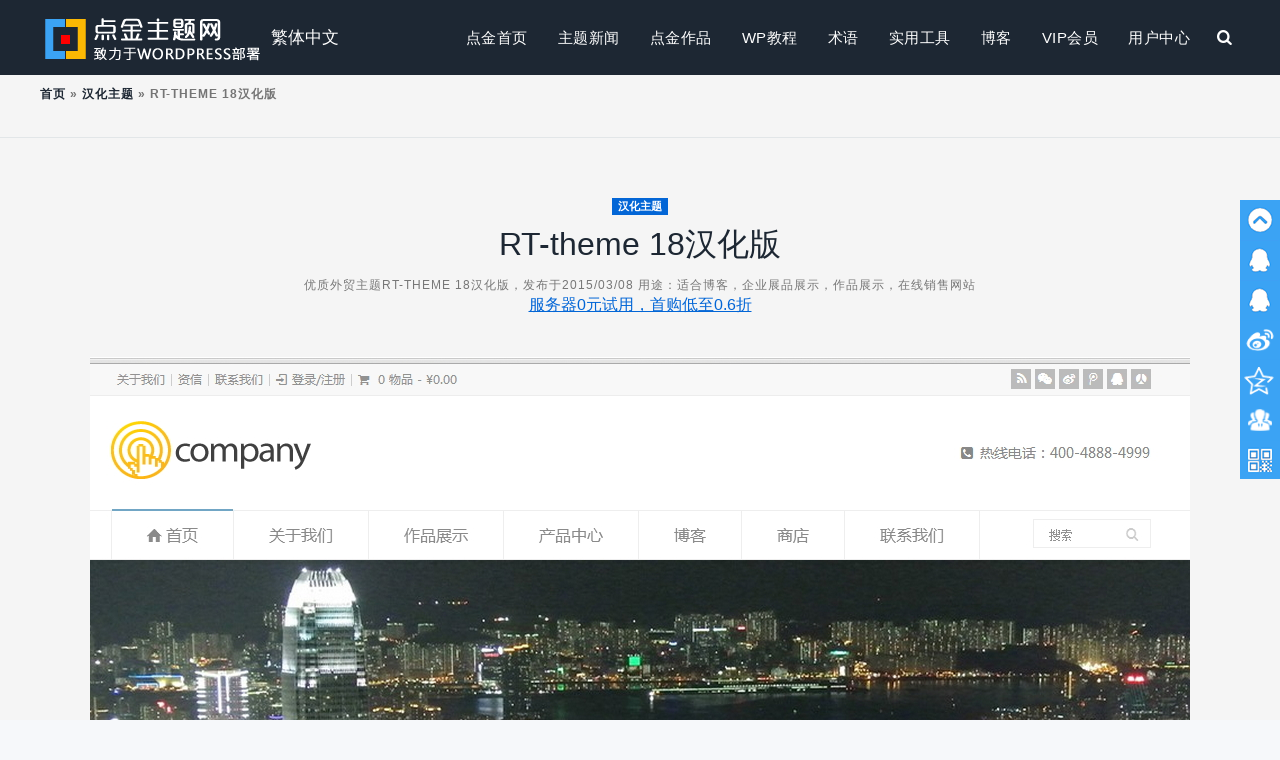

--- FILE ---
content_type: text/html; charset=UTF-8
request_url: https://www.dianjin123.com/portfolio/rt-theme-18
body_size: 17082
content:
<!doctype html>
<html lang="zh-Hans">
<head><meta charset="UTF-8"><script>if(navigator.userAgent.match(/MSIE|Internet Explorer/i)||navigator.userAgent.match(/Trident\/7\..*?rv:11/i)){var href=document.location.href;if(!href.match(/[?&]nowprocket/)){if(href.indexOf("?")==-1){if(href.indexOf("#")==-1){document.location.href=href+"?nowprocket=1"}else{document.location.href=href.replace("#","?nowprocket=1#")}}else{if(href.indexOf("#")==-1){document.location.href=href+"&nowprocket=1"}else{document.location.href=href.replace("#","&nowprocket=1#")}}}}</script><script>class RocketLazyLoadScripts{constructor(){this.v="1.2.3",this.triggerEvents=["keydown","mousedown","mousemove","touchmove","touchstart","touchend","wheel"],this.userEventHandler=this._triggerListener.bind(this),this.touchStartHandler=this._onTouchStart.bind(this),this.touchMoveHandler=this._onTouchMove.bind(this),this.touchEndHandler=this._onTouchEnd.bind(this),this.clickHandler=this._onClick.bind(this),this.interceptedClicks=[],window.addEventListener("pageshow",t=>{this.persisted=t.persisted}),window.addEventListener("DOMContentLoaded",()=>{this._preconnect3rdParties()}),this.delayedScripts={normal:[],async:[],defer:[]},this.trash=[],this.allJQueries=[]}_addUserInteractionListener(t){if(document.hidden){t._triggerListener();return}this.triggerEvents.forEach(e=>window.addEventListener(e,t.userEventHandler,{passive:!0})),window.addEventListener("touchstart",t.touchStartHandler,{passive:!0}),window.addEventListener("mousedown",t.touchStartHandler),document.addEventListener("visibilitychange",t.userEventHandler)}_removeUserInteractionListener(){this.triggerEvents.forEach(t=>window.removeEventListener(t,this.userEventHandler,{passive:!0})),document.removeEventListener("visibilitychange",this.userEventHandler)}_onTouchStart(t){"HTML"!==t.target.tagName&&(window.addEventListener("touchend",this.touchEndHandler),window.addEventListener("mouseup",this.touchEndHandler),window.addEventListener("touchmove",this.touchMoveHandler,{passive:!0}),window.addEventListener("mousemove",this.touchMoveHandler),t.target.addEventListener("click",this.clickHandler),this._renameDOMAttribute(t.target,"onclick","rocket-onclick"),this._pendingClickStarted())}_onTouchMove(t){window.removeEventListener("touchend",this.touchEndHandler),window.removeEventListener("mouseup",this.touchEndHandler),window.removeEventListener("touchmove",this.touchMoveHandler,{passive:!0}),window.removeEventListener("mousemove",this.touchMoveHandler),t.target.removeEventListener("click",this.clickHandler),this._renameDOMAttribute(t.target,"rocket-onclick","onclick"),this._pendingClickFinished()}_onTouchEnd(t){window.removeEventListener("touchend",this.touchEndHandler),window.removeEventListener("mouseup",this.touchEndHandler),window.removeEventListener("touchmove",this.touchMoveHandler,{passive:!0}),window.removeEventListener("mousemove",this.touchMoveHandler)}_onClick(t){t.target.removeEventListener("click",this.clickHandler),this._renameDOMAttribute(t.target,"rocket-onclick","onclick"),this.interceptedClicks.push(t),t.preventDefault(),t.stopPropagation(),t.stopImmediatePropagation(),this._pendingClickFinished()}_replayClicks(){window.removeEventListener("touchstart",this.touchStartHandler,{passive:!0}),window.removeEventListener("mousedown",this.touchStartHandler),this.interceptedClicks.forEach(t=>{t.target.dispatchEvent(new MouseEvent("click",{view:t.view,bubbles:!0,cancelable:!0}))})}_waitForPendingClicks(){return new Promise(t=>{this._isClickPending?this._pendingClickFinished=t:t()})}_pendingClickStarted(){this._isClickPending=!0}_pendingClickFinished(){this._isClickPending=!1}_renameDOMAttribute(t,e,r){t.hasAttribute&&t.hasAttribute(e)&&(event.target.setAttribute(r,event.target.getAttribute(e)),event.target.removeAttribute(e))}_triggerListener(){this._removeUserInteractionListener(this),"loading"===document.readyState?document.addEventListener("DOMContentLoaded",this._loadEverythingNow.bind(this)):this._loadEverythingNow()}_preconnect3rdParties(){let t=[];document.querySelectorAll("script[type=rocketlazyloadscript]").forEach(e=>{if(e.hasAttribute("src")){let r=new URL(e.src).origin;r!==location.origin&&t.push({src:r,crossOrigin:e.crossOrigin||"module"===e.getAttribute("data-rocket-type")})}}),t=[...new Map(t.map(t=>[JSON.stringify(t),t])).values()],this._batchInjectResourceHints(t,"preconnect")}async _loadEverythingNow(){this.lastBreath=Date.now(),this._delayEventListeners(this),this._delayJQueryReady(this),this._handleDocumentWrite(),this._registerAllDelayedScripts(),this._preloadAllScripts(),await this._loadScriptsFromList(this.delayedScripts.normal),await this._loadScriptsFromList(this.delayedScripts.defer),await this._loadScriptsFromList(this.delayedScripts.async);try{await this._triggerDOMContentLoaded(),await this._triggerWindowLoad()}catch(t){console.error(t)}window.dispatchEvent(new Event("rocket-allScriptsLoaded")),this._waitForPendingClicks().then(()=>{this._replayClicks()}),this._emptyTrash()}_registerAllDelayedScripts(){document.querySelectorAll("script[type=rocketlazyloadscript]").forEach(t=>{t.hasAttribute("data-rocket-src")?t.hasAttribute("async")&&!1!==t.async?this.delayedScripts.async.push(t):t.hasAttribute("defer")&&!1!==t.defer||"module"===t.getAttribute("data-rocket-type")?this.delayedScripts.defer.push(t):this.delayedScripts.normal.push(t):this.delayedScripts.normal.push(t)})}async _transformScript(t){return new Promise((await this._littleBreath(),navigator.userAgent.indexOf("Firefox/")>0||""===navigator.vendor)?e=>{let r=document.createElement("script");[...t.attributes].forEach(t=>{let e=t.nodeName;"type"!==e&&("data-rocket-type"===e&&(e="type"),"data-rocket-src"===e&&(e="src"),r.setAttribute(e,t.nodeValue))}),t.text&&(r.text=t.text),r.hasAttribute("src")?(r.addEventListener("load",e),r.addEventListener("error",e)):(r.text=t.text,e());try{t.parentNode.replaceChild(r,t)}catch(i){e()}}:async e=>{function r(){t.setAttribute("data-rocket-status","failed"),e()}try{let i=t.getAttribute("data-rocket-type"),n=t.getAttribute("data-rocket-src");t.text,i?(t.type=i,t.removeAttribute("data-rocket-type")):t.removeAttribute("type"),t.addEventListener("load",function r(){t.setAttribute("data-rocket-status","executed"),e()}),t.addEventListener("error",r),n?(t.removeAttribute("data-rocket-src"),t.src=n):t.src="data:text/javascript;base64,"+window.btoa(unescape(encodeURIComponent(t.text)))}catch(s){r()}})}async _loadScriptsFromList(t){let e=t.shift();return e&&e.isConnected?(await this._transformScript(e),this._loadScriptsFromList(t)):Promise.resolve()}_preloadAllScripts(){this._batchInjectResourceHints([...this.delayedScripts.normal,...this.delayedScripts.defer,...this.delayedScripts.async],"preload")}_batchInjectResourceHints(t,e){var r=document.createDocumentFragment();t.forEach(t=>{let i=t.getAttribute&&t.getAttribute("data-rocket-src")||t.src;if(i){let n=document.createElement("link");n.href=i,n.rel=e,"preconnect"!==e&&(n.as="script"),t.getAttribute&&"module"===t.getAttribute("data-rocket-type")&&(n.crossOrigin=!0),t.crossOrigin&&(n.crossOrigin=t.crossOrigin),t.integrity&&(n.integrity=t.integrity),r.appendChild(n),this.trash.push(n)}}),document.head.appendChild(r)}_delayEventListeners(t){let e={};function r(t,r){!function t(r){!e[r]&&(e[r]={originalFunctions:{add:r.addEventListener,remove:r.removeEventListener},eventsToRewrite:[]},r.addEventListener=function(){arguments[0]=i(arguments[0]),e[r].originalFunctions.add.apply(r,arguments)},r.removeEventListener=function(){arguments[0]=i(arguments[0]),e[r].originalFunctions.remove.apply(r,arguments)});function i(t){return e[r].eventsToRewrite.indexOf(t)>=0?"rocket-"+t:t}}(t),e[t].eventsToRewrite.push(r)}function i(t,e){let r=t[e];Object.defineProperty(t,e,{get:()=>r||function(){},set(i){t["rocket"+e]=r=i}})}r(document,"DOMContentLoaded"),r(window,"DOMContentLoaded"),r(window,"load"),r(window,"pageshow"),r(document,"readystatechange"),i(document,"onreadystatechange"),i(window,"onload"),i(window,"onpageshow")}_delayJQueryReady(t){let e;function r(r){if(r&&r.fn&&!t.allJQueries.includes(r)){r.fn.ready=r.fn.init.prototype.ready=function(e){return t.domReadyFired?e.bind(document)(r):document.addEventListener("rocket-DOMContentLoaded",()=>e.bind(document)(r)),r([])};let i=r.fn.on;r.fn.on=r.fn.init.prototype.on=function(){if(this[0]===window){function t(t){return t.split(" ").map(t=>"load"===t||0===t.indexOf("load.")?"rocket-jquery-load":t).join(" ")}"string"==typeof arguments[0]||arguments[0]instanceof String?arguments[0]=t(arguments[0]):"object"==typeof arguments[0]&&Object.keys(arguments[0]).forEach(e=>{let r=arguments[0][e];delete arguments[0][e],arguments[0][t(e)]=r})}return i.apply(this,arguments),this},t.allJQueries.push(r)}e=r}r(window.jQuery),Object.defineProperty(window,"jQuery",{get:()=>e,set(t){r(t)}})}async _triggerDOMContentLoaded(){this.domReadyFired=!0,await this._littleBreath(),document.dispatchEvent(new Event("rocket-DOMContentLoaded")),await this._littleBreath(),window.dispatchEvent(new Event("rocket-DOMContentLoaded")),await this._littleBreath(),document.dispatchEvent(new Event("rocket-readystatechange")),await this._littleBreath(),document.rocketonreadystatechange&&document.rocketonreadystatechange()}async _triggerWindowLoad(){await this._littleBreath(),window.dispatchEvent(new Event("rocket-load")),await this._littleBreath(),window.rocketonload&&window.rocketonload(),await this._littleBreath(),this.allJQueries.forEach(t=>t(window).trigger("rocket-jquery-load")),await this._littleBreath();let t=new Event("rocket-pageshow");t.persisted=this.persisted,window.dispatchEvent(t),await this._littleBreath(),window.rocketonpageshow&&window.rocketonpageshow({persisted:this.persisted})}_handleDocumentWrite(){let t=new Map;document.write=document.writeln=function(e){let r=document.currentScript;r||console.error("WPRocket unable to document.write this: "+e);let i=document.createRange(),n=r.parentElement,s=t.get(r);void 0===s&&(s=r.nextSibling,t.set(r,s));let a=document.createDocumentFragment();i.setStart(a,0),a.appendChild(i.createContextualFragment(e)),n.insertBefore(a,s)}}async _littleBreath(){Date.now()-this.lastBreath>45&&(await this._requestAnimFrame(),this.lastBreath=Date.now())}async _requestAnimFrame(){return document.hidden?new Promise(t=>setTimeout(t)):new Promise(t=>requestAnimationFrame(t))}_emptyTrash(){this.trash.forEach(t=>t.remove())}static run(){let t=new RocketLazyLoadScripts;t._addUserInteractionListener(t)}}RocketLazyLoadScripts.run();</script>
	
	<meta name="viewport" content="width=device-width, initial-scale=1">	
	<link rel="shortcut icon" href="https://www.dianjin123.com/wp-content/uploads/2018/08/favicon.png">
	<link rel="profile" href="https://gmpg.org/xfn/11">
	<meta name='robots' content='index, follow, max-image-preview:large, max-snippet:-1, max-video-preview:-1' />
	<style>img:is([sizes="auto" i], [sizes^="auto," i]) { contain-intrinsic-size: 3000px 1500px }</style>
	<meta name="dlm-version" content="5.0.21">
	<!-- This site is optimized with the Yoast SEO plugin v24.5 - https://yoast.com/wordpress/plugins/seo/ -->
	<title>RT-theme 18汉化版 - 点金主题网</title>
	<link rel="canonical" href="https://www.dianjin123.com/portfolio/rt-theme-18" />
	<meta property="og:locale" content="zh_CN" />
	<meta property="og:type" content="article" />
	<meta property="og:title" content="RT-theme 18汉化版 - 点金主题网" />
	<meta property="og:description" content="RT-theme 18主题是一款多功能的Wordpress主题，适合博客，企业展品展示，作品展示，在线销售网站 [&hellip;]" />
	<meta property="og:url" content="https://www.dianjin123.com/portfolio/rt-theme-18" />
	<meta property="og:site_name" content="点金主题网" />
	<meta property="article:modified_time" content="2020-02-02T03:40:28+00:00" />
	<meta property="og:image" content="https://www.dianjin123.com/wp-content/uploads/2015/03/rttheme18.jpg" />
	<meta property="og:image:width" content="1100" />
	<meta property="og:image:height" content="608" />
	<meta property="og:image:type" content="image/jpeg" />
	<meta name="twitter:card" content="summary_large_image" />
	<script type="application/ld+json" class="yoast-schema-graph">{"@context":"https://schema.org","@graph":[{"@type":"WebPage","@id":"https://www.dianjin123.com/portfolio/rt-theme-18","url":"https://www.dianjin123.com/portfolio/rt-theme-18","name":"RT-theme 18汉化版 - 点金主题网","isPartOf":{"@id":"https://www.dianjin123.com/#website"},"primaryImageOfPage":{"@id":"https://www.dianjin123.com/portfolio/rt-theme-18#primaryimage"},"image":{"@id":"https://www.dianjin123.com/portfolio/rt-theme-18#primaryimage"},"thumbnailUrl":"https://www.dianjin123.com/wp-content/uploads/2015/03/rttheme18.jpg","datePublished":"2015-03-08T01:43:54+00:00","dateModified":"2020-02-02T03:40:28+00:00","breadcrumb":{"@id":"https://www.dianjin123.com/portfolio/rt-theme-18#breadcrumb"},"inLanguage":"zh-Hans","potentialAction":[{"@type":"ReadAction","target":["https://www.dianjin123.com/portfolio/rt-theme-18"]}]},{"@type":"ImageObject","inLanguage":"zh-Hans","@id":"https://www.dianjin123.com/portfolio/rt-theme-18#primaryimage","url":"https://www.dianjin123.com/wp-content/uploads/2015/03/rttheme18.jpg","contentUrl":"https://www.dianjin123.com/wp-content/uploads/2015/03/rttheme18.jpg","width":1100,"height":608},{"@type":"BreadcrumbList","@id":"https://www.dianjin123.com/portfolio/rt-theme-18#breadcrumb","itemListElement":[{"@type":"ListItem","position":1,"name":"首页","item":"https://www.dianjin123.com/"},{"@type":"ListItem","position":2,"name":"汉化主题","item":"https://www.dianjin123.com/portfolio-type/hanhuazhuti"},{"@type":"ListItem","position":3,"name":"RT-theme 18汉化版"}]},{"@type":"WebSite","@id":"https://www.dianjin123.com/#website","url":"https://www.dianjin123.com/","name":"点金主题网","description":"点金主题网(www.dianjin123.com)是wordpress主题安装第一站，提供wordpress主题模板下载，wordpress主题制作服务，wordpress企业主题定制服务。","publisher":{"@id":"https://www.dianjin123.com/#organization"},"potentialAction":[{"@type":"SearchAction","target":{"@type":"EntryPoint","urlTemplate":"https://www.dianjin123.com/?s={search_term_string}"},"query-input":{"@type":"PropertyValueSpecification","valueRequired":true,"valueName":"search_term_string"}}],"inLanguage":"zh-Hans"},{"@type":"Organization","@id":"https://www.dianjin123.com/#organization","name":"点金主题网","url":"https://www.dianjin123.com/","logo":{"@type":"ImageObject","inLanguage":"zh-Hans","@id":"https://www.dianjin123.com/#/schema/logo/image/","url":"https://www.dianjin123.com/wp-content/uploads/2022/04/logo75x75.png","contentUrl":"https://www.dianjin123.com/wp-content/uploads/2022/04/logo75x75.png","width":75,"height":75,"caption":"点金主题网"},"image":{"@id":"https://www.dianjin123.com/#/schema/logo/image/"}}]}</script>
	<!-- / Yoast SEO plugin. -->


<link rel="alternate" type="application/rss+xml" title="点金主题网 &raquo; Feed" href="https://www.dianjin123.com/feed" />
<link rel="alternate" type="application/rss+xml" title="点金主题网 &raquo; 评论 Feed" href="https://www.dianjin123.com/comments/feed" />
<link rel="alternate" type="application/rss+xml" title="点金主题网 &raquo; RT-theme 18汉化版 评论 Feed" href="https://www.dianjin123.com/portfolio/rt-theme-18/feed" />
<style id='classic-theme-styles-inline-css' type='text/css'>
/*! This file is auto-generated */
.wp-block-button__link{color:#fff;background-color:#32373c;border-radius:9999px;box-shadow:none;text-decoration:none;padding:calc(.667em + 2px) calc(1.333em + 2px);font-size:1.125em}.wp-block-file__button{background:#32373c;color:#fff;text-decoration:none}
</style>
<style id='global-styles-inline-css' type='text/css'>
:root{--wp--preset--aspect-ratio--square: 1;--wp--preset--aspect-ratio--4-3: 4/3;--wp--preset--aspect-ratio--3-4: 3/4;--wp--preset--aspect-ratio--3-2: 3/2;--wp--preset--aspect-ratio--2-3: 2/3;--wp--preset--aspect-ratio--16-9: 16/9;--wp--preset--aspect-ratio--9-16: 9/16;--wp--preset--color--black: #000000;--wp--preset--color--cyan-bluish-gray: #abb8c3;--wp--preset--color--white: #ffffff;--wp--preset--color--pale-pink: #f78da7;--wp--preset--color--vivid-red: #cf2e2e;--wp--preset--color--luminous-vivid-orange: #ff6900;--wp--preset--color--luminous-vivid-amber: #fcb900;--wp--preset--color--light-green-cyan: #7bdcb5;--wp--preset--color--vivid-green-cyan: #00d084;--wp--preset--color--pale-cyan-blue: #8ed1fc;--wp--preset--color--vivid-cyan-blue: #0693e3;--wp--preset--color--vivid-purple: #9b51e0;--wp--preset--gradient--vivid-cyan-blue-to-vivid-purple: linear-gradient(135deg,rgba(6,147,227,1) 0%,rgb(155,81,224) 100%);--wp--preset--gradient--light-green-cyan-to-vivid-green-cyan: linear-gradient(135deg,rgb(122,220,180) 0%,rgb(0,208,130) 100%);--wp--preset--gradient--luminous-vivid-amber-to-luminous-vivid-orange: linear-gradient(135deg,rgba(252,185,0,1) 0%,rgba(255,105,0,1) 100%);--wp--preset--gradient--luminous-vivid-orange-to-vivid-red: linear-gradient(135deg,rgba(255,105,0,1) 0%,rgb(207,46,46) 100%);--wp--preset--gradient--very-light-gray-to-cyan-bluish-gray: linear-gradient(135deg,rgb(238,238,238) 0%,rgb(169,184,195) 100%);--wp--preset--gradient--cool-to-warm-spectrum: linear-gradient(135deg,rgb(74,234,220) 0%,rgb(151,120,209) 20%,rgb(207,42,186) 40%,rgb(238,44,130) 60%,rgb(251,105,98) 80%,rgb(254,248,76) 100%);--wp--preset--gradient--blush-light-purple: linear-gradient(135deg,rgb(255,206,236) 0%,rgb(152,150,240) 100%);--wp--preset--gradient--blush-bordeaux: linear-gradient(135deg,rgb(254,205,165) 0%,rgb(254,45,45) 50%,rgb(107,0,62) 100%);--wp--preset--gradient--luminous-dusk: linear-gradient(135deg,rgb(255,203,112) 0%,rgb(199,81,192) 50%,rgb(65,88,208) 100%);--wp--preset--gradient--pale-ocean: linear-gradient(135deg,rgb(255,245,203) 0%,rgb(182,227,212) 50%,rgb(51,167,181) 100%);--wp--preset--gradient--electric-grass: linear-gradient(135deg,rgb(202,248,128) 0%,rgb(113,206,126) 100%);--wp--preset--gradient--midnight: linear-gradient(135deg,rgb(2,3,129) 0%,rgb(40,116,252) 100%);--wp--preset--font-size--small: 13px;--wp--preset--font-size--medium: 20px;--wp--preset--font-size--large: 36px;--wp--preset--font-size--x-large: 42px;--wp--preset--spacing--20: 0.44rem;--wp--preset--spacing--30: 0.67rem;--wp--preset--spacing--40: 1rem;--wp--preset--spacing--50: 1.5rem;--wp--preset--spacing--60: 2.25rem;--wp--preset--spacing--70: 3.38rem;--wp--preset--spacing--80: 5.06rem;--wp--preset--shadow--natural: 6px 6px 9px rgba(0, 0, 0, 0.2);--wp--preset--shadow--deep: 12px 12px 50px rgba(0, 0, 0, 0.4);--wp--preset--shadow--sharp: 6px 6px 0px rgba(0, 0, 0, 0.2);--wp--preset--shadow--outlined: 6px 6px 0px -3px rgba(255, 255, 255, 1), 6px 6px rgba(0, 0, 0, 1);--wp--preset--shadow--crisp: 6px 6px 0px rgba(0, 0, 0, 1);}:where(.is-layout-flex){gap: 0.5em;}:where(.is-layout-grid){gap: 0.5em;}body .is-layout-flex{display: flex;}.is-layout-flex{flex-wrap: wrap;align-items: center;}.is-layout-flex > :is(*, div){margin: 0;}body .is-layout-grid{display: grid;}.is-layout-grid > :is(*, div){margin: 0;}:where(.wp-block-columns.is-layout-flex){gap: 2em;}:where(.wp-block-columns.is-layout-grid){gap: 2em;}:where(.wp-block-post-template.is-layout-flex){gap: 1.25em;}:where(.wp-block-post-template.is-layout-grid){gap: 1.25em;}.has-black-color{color: var(--wp--preset--color--black) !important;}.has-cyan-bluish-gray-color{color: var(--wp--preset--color--cyan-bluish-gray) !important;}.has-white-color{color: var(--wp--preset--color--white) !important;}.has-pale-pink-color{color: var(--wp--preset--color--pale-pink) !important;}.has-vivid-red-color{color: var(--wp--preset--color--vivid-red) !important;}.has-luminous-vivid-orange-color{color: var(--wp--preset--color--luminous-vivid-orange) !important;}.has-luminous-vivid-amber-color{color: var(--wp--preset--color--luminous-vivid-amber) !important;}.has-light-green-cyan-color{color: var(--wp--preset--color--light-green-cyan) !important;}.has-vivid-green-cyan-color{color: var(--wp--preset--color--vivid-green-cyan) !important;}.has-pale-cyan-blue-color{color: var(--wp--preset--color--pale-cyan-blue) !important;}.has-vivid-cyan-blue-color{color: var(--wp--preset--color--vivid-cyan-blue) !important;}.has-vivid-purple-color{color: var(--wp--preset--color--vivid-purple) !important;}.has-black-background-color{background-color: var(--wp--preset--color--black) !important;}.has-cyan-bluish-gray-background-color{background-color: var(--wp--preset--color--cyan-bluish-gray) !important;}.has-white-background-color{background-color: var(--wp--preset--color--white) !important;}.has-pale-pink-background-color{background-color: var(--wp--preset--color--pale-pink) !important;}.has-vivid-red-background-color{background-color: var(--wp--preset--color--vivid-red) !important;}.has-luminous-vivid-orange-background-color{background-color: var(--wp--preset--color--luminous-vivid-orange) !important;}.has-luminous-vivid-amber-background-color{background-color: var(--wp--preset--color--luminous-vivid-amber) !important;}.has-light-green-cyan-background-color{background-color: var(--wp--preset--color--light-green-cyan) !important;}.has-vivid-green-cyan-background-color{background-color: var(--wp--preset--color--vivid-green-cyan) !important;}.has-pale-cyan-blue-background-color{background-color: var(--wp--preset--color--pale-cyan-blue) !important;}.has-vivid-cyan-blue-background-color{background-color: var(--wp--preset--color--vivid-cyan-blue) !important;}.has-vivid-purple-background-color{background-color: var(--wp--preset--color--vivid-purple) !important;}.has-black-border-color{border-color: var(--wp--preset--color--black) !important;}.has-cyan-bluish-gray-border-color{border-color: var(--wp--preset--color--cyan-bluish-gray) !important;}.has-white-border-color{border-color: var(--wp--preset--color--white) !important;}.has-pale-pink-border-color{border-color: var(--wp--preset--color--pale-pink) !important;}.has-vivid-red-border-color{border-color: var(--wp--preset--color--vivid-red) !important;}.has-luminous-vivid-orange-border-color{border-color: var(--wp--preset--color--luminous-vivid-orange) !important;}.has-luminous-vivid-amber-border-color{border-color: var(--wp--preset--color--luminous-vivid-amber) !important;}.has-light-green-cyan-border-color{border-color: var(--wp--preset--color--light-green-cyan) !important;}.has-vivid-green-cyan-border-color{border-color: var(--wp--preset--color--vivid-green-cyan) !important;}.has-pale-cyan-blue-border-color{border-color: var(--wp--preset--color--pale-cyan-blue) !important;}.has-vivid-cyan-blue-border-color{border-color: var(--wp--preset--color--vivid-cyan-blue) !important;}.has-vivid-purple-border-color{border-color: var(--wp--preset--color--vivid-purple) !important;}.has-vivid-cyan-blue-to-vivid-purple-gradient-background{background: var(--wp--preset--gradient--vivid-cyan-blue-to-vivid-purple) !important;}.has-light-green-cyan-to-vivid-green-cyan-gradient-background{background: var(--wp--preset--gradient--light-green-cyan-to-vivid-green-cyan) !important;}.has-luminous-vivid-amber-to-luminous-vivid-orange-gradient-background{background: var(--wp--preset--gradient--luminous-vivid-amber-to-luminous-vivid-orange) !important;}.has-luminous-vivid-orange-to-vivid-red-gradient-background{background: var(--wp--preset--gradient--luminous-vivid-orange-to-vivid-red) !important;}.has-very-light-gray-to-cyan-bluish-gray-gradient-background{background: var(--wp--preset--gradient--very-light-gray-to-cyan-bluish-gray) !important;}.has-cool-to-warm-spectrum-gradient-background{background: var(--wp--preset--gradient--cool-to-warm-spectrum) !important;}.has-blush-light-purple-gradient-background{background: var(--wp--preset--gradient--blush-light-purple) !important;}.has-blush-bordeaux-gradient-background{background: var(--wp--preset--gradient--blush-bordeaux) !important;}.has-luminous-dusk-gradient-background{background: var(--wp--preset--gradient--luminous-dusk) !important;}.has-pale-ocean-gradient-background{background: var(--wp--preset--gradient--pale-ocean) !important;}.has-electric-grass-gradient-background{background: var(--wp--preset--gradient--electric-grass) !important;}.has-midnight-gradient-background{background: var(--wp--preset--gradient--midnight) !important;}.has-small-font-size{font-size: var(--wp--preset--font-size--small) !important;}.has-medium-font-size{font-size: var(--wp--preset--font-size--medium) !important;}.has-large-font-size{font-size: var(--wp--preset--font-size--large) !important;}.has-x-large-font-size{font-size: var(--wp--preset--font-size--x-large) !important;}
:where(.wp-block-post-template.is-layout-flex){gap: 1.25em;}:where(.wp-block-post-template.is-layout-grid){gap: 1.25em;}
:where(.wp-block-columns.is-layout-flex){gap: 2em;}:where(.wp-block-columns.is-layout-grid){gap: 2em;}
:root :where(.wp-block-pullquote){font-size: 1.5em;line-height: 1.6;}
</style>
<link rel='stylesheet' id='dianjinwp-style-css' href='https://www.dianjin123.com/wp-content/themes/dianjinwp/style.css?ver=6.7.4' type='text/css' media='all' />
<style id='akismet-widget-style-inline-css' type='text/css'>

			.a-stats {
				--akismet-color-mid-green: #357b49;
				--akismet-color-white: #fff;
				--akismet-color-light-grey: #f6f7f7;

				max-width: 350px;
				width: auto;
			}

			.a-stats * {
				all: unset;
				box-sizing: border-box;
			}

			.a-stats strong {
				font-weight: 600;
			}

			.a-stats a.a-stats__link,
			.a-stats a.a-stats__link:visited,
			.a-stats a.a-stats__link:active {
				background: var(--akismet-color-mid-green);
				border: none;
				box-shadow: none;
				border-radius: 8px;
				color: var(--akismet-color-white);
				cursor: pointer;
				display: block;
				font-family: -apple-system, BlinkMacSystemFont, 'Segoe UI', 'Roboto', 'Oxygen-Sans', 'Ubuntu', 'Cantarell', 'Helvetica Neue', sans-serif;
				font-weight: 500;
				padding: 12px;
				text-align: center;
				text-decoration: none;
				transition: all 0.2s ease;
			}

			/* Extra specificity to deal with TwentyTwentyOne focus style */
			.widget .a-stats a.a-stats__link:focus {
				background: var(--akismet-color-mid-green);
				color: var(--akismet-color-white);
				text-decoration: none;
			}

			.a-stats a.a-stats__link:hover {
				filter: brightness(110%);
				box-shadow: 0 4px 12px rgba(0, 0, 0, 0.06), 0 0 2px rgba(0, 0, 0, 0.16);
			}

			.a-stats .count {
				color: var(--akismet-color-white);
				display: block;
				font-size: 1.5em;
				line-height: 1.4;
				padding: 0 13px;
				white-space: nowrap;
			}
		
</style>
<link rel='stylesheet' id='erphpdown-css' href='https://www.dianjin123.com/wp-content/plugins/erphpdown/static/erphpdown.css?ver=13.31' type='text/css' media='screen' />
<link rel='stylesheet' id='hcb-style-css' href='https://www.dianjin123.com/wp-content/plugins/highlighting-code-block/build/css/hcb--dark.css?ver=2.0.1' type='text/css' media='all' />
<style id='hcb-style-inline-css' type='text/css'>
:root{--hcb--fz--base: 13px}:root{--hcb--fz--mobile: 13px}:root{--hcb--ff:sans-serif;}.hcb_wrap pre{-webkit-font-smoothing: antialiased;-moz-osx-font-smoothing: grayscale;}
</style>
<link rel='stylesheet' id='wbui-css-css' href='https://www.dianjin123.com/wp-content/plugins/donate-with-qrcode/assets/wbui/assets/wbui.css?ver=1.4.6' type='text/css' media='all' />
<link rel='stylesheet' id='wbs-dwqr-css-css' href='https://www.dianjin123.com/wp-content/plugins/donate-with-qrcode/assets/wbp_donate.css?ver=1.4.6' type='text/css' media='all' />
<script type="rocketlazyloadscript" data-rocket-type="text/javascript" data-rocket-src="https://www.dianjin123.com/wp-includes/js/jquery/jquery.min.js?ver=3.7.1" id="jquery-core-js"></script>
<script type="rocketlazyloadscript" data-rocket-type="text/javascript" data-rocket-src="https://www.dianjin123.com/wp-includes/js/jquery/jquery-migrate.min.js?ver=3.4.1" id="jquery-migrate-js"></script>
<link rel="https://api.w.org/" href="https://www.dianjin123.com/wp-json/" /><link rel="EditURI" type="application/rsd+xml" title="RSD" href="https://www.dianjin123.com/xmlrpc.php?rsd" />
<meta name="generator" content="WordPress 6.7.4" />
<link rel='shortlink' href='https://www.dianjin123.com/?p=7093' />
<link rel="alternate" title="oEmbed (JSON)" type="application/json+oembed" href="https://www.dianjin123.com/wp-json/oembed/1.0/embed?url=https%3A%2F%2Fwww.dianjin123.com%2Fportfolio%2Frt-theme-18" />
<link rel="alternate" title="oEmbed (XML)" type="text/xml+oembed" href="https://www.dianjin123.com/wp-json/oembed/1.0/embed?url=https%3A%2F%2Fwww.dianjin123.com%2Fportfolio%2Frt-theme-18&#038;format=xml" />
			<title>RT-theme 18汉化版 - 点金主题网</title>
			<style id="erphpdown-custom"></style>
	<script type="rocketlazyloadscript">window._ERPHPDOWN = {"uri":"https://www.dianjin123.com/wp-content/plugins/erphpdown", "payment": "6", "wppay": "scan", "author": "mobantu"}</script>
<link rel="pingback" href="https://www.dianjin123.com/xmlrpc.php"><style>#db-switcher{background-color:#363636;}</style>		<style type="text/css" id="wp-custom-css">
			.guideicon span{display:block}
.guideicon .icon-pencil:before,.guideicon .icon-search:before,.guideicon .icon-rocket:before,.guideicon .icon-gauge:before,.guideicon .icon-shield:before,.guideicon .icon-wordpress:before {   
    font-size: 36px;
	line-height: 55px;
	color:#46a5ff
}

.textwidget .author img {
    height: 100px;
    width: 100px;
    float: left;
    margin-right: 25px;
}

.textwidget .author .author-meta {
    overflow: hidden;
    padding-top: 0;
}

.textwidget .author .position {
    font-size: 13px;
    color: #575757;
}

.textwidget .author .position {
    font-size: 13px;
    color: #575757;
    
}
#blog-related {
    margin-top:25px;
}
.media{display:block;clear: both;
    margin-bottom: 15px;}
.wedgetrecentimage img {
    height:64px;
    width: 84px;
    float: left;
    margin-right: 25px;
}
.media .pull-left{float: left;}
.media-heading{display:block}
.media-heading a{
	color: #464646;
    display: block;
    
    font-size: 15px;
    line-height: 1.4; 
    text-decoration: none;
}
.li-number{background: #428bca;padding: 0 8px;margin-right:5px;
    border-radius: 5px;color:#fff}
.widget-area .li-number-1,.widget-area .li-number-2,.widget-area .li-number-3{background:#d9534f}
article .entry ol li {    
    padding-left: 22px;   
}#branding img {
    max-width: 100%;
}
ul.menu{margin-bottom: 0
;}
.dianjinlogo img {
    vertical-align: middle;
}		</style>
		</head>

<body class="portfolio-template-default single single-portfolio postid-7093 theme-dianjinwp">
<div id="page" class="site">
<a class="skip-link screen-reader-text" href="#maincontent">Skip to content</a>
<div id="site-wrap">
<header id="header" class="site-header">
<div class="container clr">
<div id="logo">
<a href="https://www.dianjin123.com/" rel="home"><span class="dianjinlogo"><img src="https://www.dianjin123.com/images/logo-2x.png" width="225.98" height="52" aria-hidden="true"></span><span class="screen-reader-text">点金主题</span></a>
	<a href='javascript:AutoHan_StranBody()' id='StranLink'>繁体中文</a>
</div>
<nav id="navigation" class="site-nav clr noselect" aria-label="Main menu">
<div class="desktop-nav">
<div class="menu-themenu-container"><ul id="primary-menu" class="menu"><li id="menu-item-1570" class="menu-item menu-item-type-custom menu-item-object-custom menu-item-home menu-item-1570"><a href="https://www.dianjin123.com/" title="glyphicon-home">点金首页</a></li>
<li id="menu-item-15681" class="menu-item menu-item-type-taxonomy menu-item-object-category menu-item-has-children menu-item-15681"><a href="https://www.dianjin123.com/category/themes-news" title="glyphicon-info-sign">主题新闻</a>
<ul class="sub-menu">
	<li id="menu-item-75405" class="menu-item menu-item-type-taxonomy menu-item-object-category menu-item-75405"><a href="https://www.dianjin123.com/category/themes-news/themes-upadte">主题更新</a></li>
	<li id="menu-item-1574" class="menu-item menu-item-type-taxonomy menu-item-object-category menu-item-1574"><a href="https://www.dianjin123.com/category/themes-news/gerenwangzhanyuanma">企业主题</a></li>
	<li id="menu-item-1575" class="menu-item menu-item-type-taxonomy menu-item-object-category menu-item-1575"><a href="https://www.dianjin123.com/category/themes-news/bkzt">博客主题</a></li>
	<li id="menu-item-1571" class="menu-item menu-item-type-taxonomy menu-item-object-category menu-item-1571"><a href="https://www.dianjin123.com/category/themes-news/qiyewangzhanyuanma">CMS主题</a></li>
	<li id="menu-item-1576" class="menu-item menu-item-type-taxonomy menu-item-object-category menu-item-1576"><a href="https://www.dianjin123.com/category/themes-news/tupianzhuti">图片主题</a></li>
	<li id="menu-item-1578" class="menu-item menu-item-type-taxonomy menu-item-object-category menu-item-1578"><a href="https://www.dianjin123.com/category/themes-news/wangzhanjianshejiaocheng">网店主题</a></li>
	<li id="menu-item-1577" class="menu-item menu-item-type-taxonomy menu-item-object-category menu-item-1577"><a href="https://www.dianjin123.com/category/themes-news/menhuwangzhanyuanma">淘客主题</a></li>
</ul>
</li>
<li id="menu-item-7700" class="menu-item menu-item-type-post_type menu-item-object-page menu-item-has-children menu-item-7700"><a href="https://www.dianjin123.com/djzuopin" title="glyphicon-star-empty">点金作品</a>
<ul class="sub-menu">
	<li id="menu-item-7701" class="menu-item menu-item-type-taxonomy menu-item-object-portfolio-type current-portfolio-ancestor current-menu-parent current-portfolio-parent menu-item-7701"><a href="https://www.dianjin123.com/portfolio-type/hanhuazhuti">汉化主题</a></li>
	<li id="menu-item-7702" class="menu-item menu-item-type-taxonomy menu-item-object-portfolio-type menu-item-7702"><a href="https://www.dianjin123.com/portfolio-type/dianjinzhuti">点金主题</a></li>
	<li id="menu-item-8172" class="menu-item menu-item-type-taxonomy menu-item-object-portfolio-type menu-item-8172"><a href="https://www.dianjin123.com/portfolio-type/zhongwenchajian">中文插件</a></li>
</ul>
</li>
<li id="menu-item-8759" class="menu-item menu-item-type-taxonomy menu-item-object-category menu-item-has-children menu-item-8759"><a href="https://www.dianjin123.com/category/wp-tutorial" title="glyphicon-send">WP教程</a>
<ul class="sub-menu">
	<li id="menu-item-76523" class="menu-item menu-item-type-post_type menu-item-object-docs menu-item-76523"><a href="https://www.dianjin123.com/docs/zhi-theme-tutorial">Zhi主题教程</a></li>
	<li id="menu-item-77052" class="menu-item menu-item-type-post_type menu-item-object-docs menu-item-77052"><a href="https://www.dianjin123.com/docs/zfocus%e4%b8%bb%e9%a2%98%e6%95%99%e7%a8%8b">Zfocus主题教程</a></li>
	<li id="menu-item-1573" class="menu-item menu-item-type-taxonomy menu-item-object-category menu-item-1573"><a href="https://www.dianjin123.com/category/wp-tutorial/wangzhanjianshesucai">主题教程</a></li>
	<li id="menu-item-1572" class="menu-item menu-item-type-taxonomy menu-item-object-category menu-item-1572"><a href="https://www.dianjin123.com/category/wp-tutorial/zhutichajian">主题插件</a></li>
	<li id="menu-item-8761" class="menu-item menu-item-type-taxonomy menu-item-object-category menu-item-8761"><a href="https://www.dianjin123.com/category/wp-tutorial/wordpressjiaocheng">Worpress教程</a></li>
	<li id="menu-item-8760" class="menu-item menu-item-type-taxonomy menu-item-object-category menu-item-8760"><a href="https://www.dianjin123.com/category/wp-tutorial/zhujituijian">主机推荐</a></li>
</ul>
</li>
<li id="menu-item-75410" class="menu-item menu-item-type-taxonomy menu-item-object-category menu-item-75410"><a href="https://www.dianjin123.com/category/glossary">术语</a></li>
<li id="menu-item-77685" class="menu-item menu-item-type-taxonomy menu-item-object-category menu-item-has-children menu-item-77685"><a href="https://www.dianjin123.com/category/utilities">实用工具</a>
<ul class="sub-menu">
	<li id="menu-item-77686" class="menu-item menu-item-type-taxonomy menu-item-object-category menu-item-77686"><a href="https://www.dianjin123.com/category/utilities/encryption-and-decryption">加密解密</a></li>
	<li id="menu-item-76442" class="menu-item menu-item-type-post_type menu-item-object-page menu-item-76442"><a href="https://www.dianjin123.com/pic">免费图片</a></li>
	<li id="menu-item-76183" class="menu-item menu-item-type-post_type menu-item-object-page menu-item-76183"><a href="https://www.dianjin123.com/navs">网址导航</a></li>
	<li id="menu-item-77622" class="menu-item menu-item-type-post_type menu-item-object-page menu-item-77622"><a href="https://www.dianjin123.com/custom-post-type-generate">自定义文章类型生成器</a></li>
	<li id="menu-item-77620" class="menu-item menu-item-type-post_type menu-item-object-page menu-item-77620"><a href="https://www.dianjin123.com/getjoke">听个笑话</a></li>
	<li id="menu-item-77621" class="menu-item menu-item-type-post_type menu-item-object-page menu-item-77621"><a href="https://www.dianjin123.com/what-theme-is-your-site">查看网站使用什么主题</a></li>
</ul>
</li>
<li id="menu-item-77708" class="menu-item menu-item-type-taxonomy menu-item-object-category menu-item-77708"><a href="https://www.dianjin123.com/category/blog">博客</a></li>
<li id="menu-item-75386" class="menu-item menu-item-type-post_type menu-item-object-page menu-item-75386"><a href="https://www.dianjin123.com/vipsevice">VIP会员</a></li>
<li id="menu-item-75391" class="menu-item menu-item-type-post_type menu-item-object-page menu-item-75391"><a href="https://www.dianjin123.com/account">用户中心</a></li>
</ul></div></div> <a href="https://www.dianjin123.com//search/"" id="site-search-button"><span class="icon icon-search" aria-hidden="true"></span><span class="screen-reader-text">搜索</span></a>
</nav>
<div class="mobile-toggle" role="button" tabindex="0" aria-label="Mobile menu toggle"><span class="bars" aria-hidden="true"><span></span></span><span class="screen-reader-text">Toggle Mobile Menu</span></div>
</div>
</header>
<div id="maincontent" class="clr"><div id="top-trail">
<div class="container">
 <div class="breadcrumbs">
<ol id="breadcrumbs" class="site-breadcrumbs clr"><span><span><a href="https://www.dianjin123.com/">首页</a></span> » <span><a href="https://www.dianjin123.com/portfolio-type/hanhuazhuti">汉化主题</a></span> » <span class="breadcrumb_last" aria-current="page">RT-theme 18汉化版</span></span></ol>						
						</div></div></div>
<main id="main" class="clr">
<article id="post-article">
<header class="container-med">
<div id="cat">
<a href="https://www.dianjin123.com/portfolio-type/hanhuazhuti">汉化主题</a>
</div>
<h1>RT-theme 18汉化版</h1>
<div id="meta">优质外贸主题RT-theme 18汉化版，发布于2015/03/08 用途：适合博客，企业展品展示，作品展示，在线销售网站</div>
	<span><a href="https://www.aliyun.com/daily-act/ecs/activity_selection?userCode=lphr891h" target="_blank" rel="nofollow noopener noreferrer">服务器0元试用，首购低至0.6折</a></span>
</header>
<div id="post-image">
<img width="1100" height="500" src="https://www.dianjin123.com/wp-content/uploads/2015/03/rttheme18.jpg" class="attachment-wpex_blog size-wpex_blog wp-post-image" alt=""/>
</div>
<div class="container-med">

<div class="homepage-more"><span>赞助价：￥100</span><a href="http://121.42.157.29/rttheme18" class="obtn pobtn" target="_blank">演示</a><a href="https://www.dianjin123.com/pay/?price=100&theme=RT-theme 18汉化版" class="obtn pobtn" target="_blank">赞助</a><a href="https://wpa.qq.com/msgrd?v=3&uin=935071815&site=qq&menu=yes" class="obtn pobtn" target="_blank">咨询</a></div>
					<div class="entry atype">
	<p>RT-theme 18主题是一款多功能的Wordpress主题，适合博客，企业展品展示，作品展示，在线销售网站。尤其适合外贸多语言建站。目前国内还没有一款完整的汉化版，现在点金主题网对这款RT-theme 18主题进行了完美的汉化。这次汉化包括前台和后台，包括文章高级选项，小工具等都进行了完美的汉化。</p>
<h2>一、RT-theme 18主题有什么不能之处</h2>
<p>相比其它主题，这款Wordpress主题多了一个产品模块，这个模块可以做什么？如果您只是想用来展示产品，然用户通过询价进行联络的话如外贸网站，那么这款RT-theme 18主题正适合您。这个产品模块除了可以显示产品多个图片，产品简介，产品价格（不显示就不要填）外，还提供了多个选项卡进行分类显示，如果产品参数，性能，视频，产品说明书等都可以较好的展示。</p>
<p><strong>后台选择截图：</strong></p>
<p><a href="https://www.dianjin123.com/wp-content/uploads/2015/03/RT-theme-181.jpg"><img fetchpriority="high" decoding="async" class="aligncenter size-full wp-image-7094" src="https://www.dianjin123.com/wp-content/uploads/2015/03/RT-theme-181.jpg" alt="RT-theme 181" width="707" height="384" srcset="https://www.dianjin123.com/wp-content/uploads/2015/03/RT-theme-181.jpg 707w, https://www.dianjin123.com/wp-content/uploads/2015/03/RT-theme-181-300x163.jpg 300w" sizes="(max-width: 707px) 100vw, 707px" /></a></p>
<p><strong>前台展示截图：</strong></p>
<p><a href="https://www.dianjin123.com/wp-content/uploads/2015/03/RT-theme-182.jpg"><img decoding="async" class="aligncenter size-full wp-image-7095" src="https://www.dianjin123.com/wp-content/uploads/2015/03/RT-theme-182.jpg" alt="RT-theme 182" width="716" height="381" srcset="https://www.dianjin123.com/wp-content/uploads/2015/03/RT-theme-182.jpg 716w, https://www.dianjin123.com/wp-content/uploads/2015/03/RT-theme-182-300x160.jpg 300w" sizes="(max-width: 716px) 100vw, 716px" /></a></p>
<h2>二、RT-theme 18主题汉化说明</h2>
<p><strong>1、汉化后台选项</strong></p>
<p>我们对RT-theme 18主题的后台选项已经进行了完整的汉化。</p>
<p><a href="https://www.dianjin123.com/wp-content/uploads/2015/03/RT-theme-183.jpg"><img decoding="async" class="aligncenter size-full wp-image-7096" src="https://www.dianjin123.com/wp-content/uploads/2015/03/RT-theme-183.jpg" alt="RT-theme 183" width="600" height="470" srcset="https://www.dianjin123.com/wp-content/uploads/2015/03/RT-theme-183.jpg 600w, https://www.dianjin123.com/wp-content/uploads/2015/03/RT-theme-183-300x235.jpg 300w" sizes="(max-width: 600px) 100vw, 600px" /></a></p>
<p><strong>2、RT-theme 18汉化版加入了中文字体选项</strong></p>
<p><a href="https://www.dianjin123.com/wp-content/uploads/2015/03/RT-theme-184.jpg"><img loading="lazy" decoding="async" class="aligncenter size-full wp-image-7097" src="https://www.dianjin123.com/wp-content/uploads/2015/03/RT-theme-184.jpg" alt="RT-theme 184" width="658" height="318" srcset="https://www.dianjin123.com/wp-content/uploads/2015/03/RT-theme-184.jpg 658w, https://www.dianjin123.com/wp-content/uploads/2015/03/RT-theme-184-300x145.jpg 300w" sizes="auto, (max-width: 658px) 100vw, 658px" /></a></p>
<p><strong>3、RT-theme 18汉化版加入了中文社会化图标</strong></p>
<p><a href="https://www.dianjin123.com/wp-content/uploads/2015/03/RT-theme-185.jpg"><img loading="lazy" decoding="async" class="aligncenter size-full wp-image-7098" src="https://www.dianjin123.com/wp-content/uploads/2015/03/RT-theme-185.jpg" alt="RT-theme 185" width="498" height="495" srcset="https://www.dianjin123.com/wp-content/uploads/2015/03/RT-theme-185.jpg 498w, https://www.dianjin123.com/wp-content/uploads/2015/03/RT-theme-185-150x150.jpg 150w, https://www.dianjin123.com/wp-content/uploads/2015/03/RT-theme-185-300x298.jpg 300w" sizes="auto, (max-width: 498px) 100vw, 498px" /></a></p>
<p><strong>4、RT-theme 18汉化版速度优化</strong></p>
<p>RT-theme 18汉化版去掉了谷歌api链接，现在访问速度更快。</p>
<p><strong>5、RT-theme 18汉化版加入了百度地图简码</strong></p>
<p>在简码中加入了百度地图支持：</p>
<p><a href="https://www.dianjin123.com/wp-content/uploads/2015/03/RT-theme-186.jpg"><img loading="lazy" decoding="async" class="aligncenter size-full wp-image-7099" src="https://www.dianjin123.com/wp-content/uploads/2015/03/RT-theme-186.jpg" alt="RT-theme 186" width="523" height="376" srcset="https://www.dianjin123.com/wp-content/uploads/2015/03/RT-theme-186.jpg 523w, https://www.dianjin123.com/wp-content/uploads/2015/03/RT-theme-186-300x216.jpg 300w, https://www.dianjin123.com/wp-content/uploads/2015/03/RT-theme-186-160x115.jpg 160w, https://www.dianjin123.com/wp-content/uploads/2015/03/RT-theme-186-105x75.jpg 105w" sizes="auto, (max-width: 523px) 100vw, 523px" /></a></p>
<p>前台展示可以看“联系我们”这个页面。</p>
<p><strong>6、RT-theme 18整合了优酷和土豆视频</strong></p>
<p>在简码、文章、作品里都可以加入优酷和土豆视频了。</p>
<p><a href="https://www.dianjin123.com/wp-content/uploads/2015/03/RT-theme-187.jpg"><img loading="lazy" decoding="async" class="aligncenter size-full wp-image-7100" src="https://www.dianjin123.com/wp-content/uploads/2015/03/RT-theme-187.jpg" alt="RT-theme 187" width="627" height="171" srcset="https://www.dianjin123.com/wp-content/uploads/2015/03/RT-theme-187.jpg 627w, https://www.dianjin123.com/wp-content/uploads/2015/03/RT-theme-187-300x82.jpg 300w" sizes="auto, (max-width: 627px) 100vw, 627px" /></a></p>

			<div class="wbp-cbm" wb-share-url="https://www.dianjin123.com/?p=7093"><div class="dwqr-inner"><a class="wb-btn-dwqr wb-btn-donate j-dwqr-donate-btn" rel="nofollow"><svg class="wb-icon wbsico-donate"><use xlink:href="#wbsico-dwqr-donate"></use></svg><span>打赏</span></a><a class="wb-btn-dwqr wb-btn-like j-dwqr-like-btn" data-count="0" rel="nofollow"><svg class="wb-icon wbsico-like"><use xlink:href="#wbsico-dwqr-like"></use></svg><span class="like-count">赞</span></a><a class="wb-btn-dwqr wb-share-poster j-dwqr-poster-btn" rel="nofollow"><svg class="wb-icon wbsico-poster"><use xlink:href="#wbsico-dwqr-poster"></use></svg><span>微海报</span></a><a class="wb-btn-dwqr wb-btn-share j-dwqr-social-btn" rel="nofollow"><svg class="wb-icon wbsico-share"><use xlink:href="#wbsico-dwqr-share"></use></svg><span>分享</span></a></div></div>	</div>
	<br>
<div class="homepage-more"><span>赞助价：￥100</span><a href="http://121.42.157.29/rttheme18" class="obtn pobtn" target="_blank">演示</a><a href="https://www.dianjin123.com/pay/?price=100&theme=RT-theme 18汉化版" class="obtn pobtn" target="_blank">赞助</a><a href="https://wpa.qq.com/msgrd?v=3&uin=935071815&site=qq&menu=yes" class="obtn pobtn" target="_blank">咨询</a></div>
	
	</div>
</article>

<div class="container"><div id="blog-related" class="clr">
<div class="wpex-row clr">
<article class="clr">
<div class="image"><img width="240" height="160" src="https://www.dianjin123.com/wp-content/uploads/2020/07/rttheme18.jpg" class="attachment-wpex_blog_thumbnail_small size-wpex_blog_thumbnail_small wp-post-image" alt="Traditional Business Layout" loading="lazy"></div>
<div class="content">
<header>
<div class="date">2022/07/17</div>
<h3><a rel="bookmark" href="https://www.dianjin123.com/themes-news/themes-upadte/76440.html" title="Rt-theme 18汉化版更新至v3.2" target="_blank">Rt-theme 18汉化版更新至v3.2</a></h3>
</header>
</div>
</article>

<article class="clr">
<div class="image"><img width="240" height="160" src="https://www.dianjin123.com/wp-content/uploads/2020/07/rttheme18.jpg" class="attachment-wpex_blog_thumbnail_small size-wpex_blog_thumbnail_small wp-post-image" alt="Traditional Business Layout" loading="lazy"></div>
<div class="content">
<header>
<div class="date">2020/07/17</div>
<h3><a rel="bookmark" href="https://www.dianjin123.com/themes-news/gerenwangzhanyuanma/74884.html" title="RT-Theme 18汉化版更新至v2.1" target="_blank">RT-Theme 18汉化版更新至v2.1</a></h3>
</header>
</div>
</article>

<article class="clr">
<div class="image"><img width="240" height="160" src="https://www.dianjin123.com/wp-content/uploads/2015/03/rttheme18.jpg" class="attachment-wpex_blog_thumbnail_small size-wpex_blog_thumbnail_small wp-post-image" alt="Traditional Business Layout" loading="lazy"></div>
<div class="content">
<header>
<div class="date">2018/08/17</div>
<h3><a rel="bookmark" href="https://www.dianjin123.com/themes-news/qiyewangzhanyuanma/9240.html" title="RT-theme 18汉化版更新至v1.9.9.4" target="_blank">RT-theme 18汉化版更新至v1.9.9.4</a></h3>
</header>
</div>
</article>

	
</div></div></div>



<div class="container"><div id="blog-related" class="clr">
<div class="wpex-row clr">
	<article class="clr">
<div class="content">
<header>

<h3>敬请期待教程......</h3>
</header>
</div>
</article>
	
	
</div></div></div>



</main>
</div>
<footer id="footer" class="select-alt">
<div id="footer-widgets">
<div class="container">
<div class="flex-row clr">
<div id="footer-copy" class="flex-item widget">
<div class="widget-title">点金主题网</div>
<ul class="links">
<li><a href="https://www.dianjin123.com/flsm" rel="nofollow">法律声明</a></li>
<li><a href="https://www.dianjin123.com/about/" rel="nofollow">关于我们</a></li>
<li><a href="https://www.dianjin123.com/contact-us" rel="nofollow">联系我们</a></li>
<li><a href="https://www.dianjin123.com/vipsevice">VIP会员购买</a></li>
</ul>
</div>
<div id="footer-cornerstones" class="flex-item widget">
<div class="widget-title">资源</div>
<ul class="links">
<li><a href="https://www.dianjin123.com/wangzhanjianshesucai/1819.html">WordPress安装教程</a></li>
<li><a href="https://www.dianjin123.com/wangzhanjianshesucai/3113.html">WordPress主题模板选择指南</a></li>
<li><a href="https://www.dianjin123.com/wangzhanjianshesucai/4557.html">WordPress主题快速安装教程</a></li>
<li><a href="https://www.dianjin123.com/?s=站点速度">WordPress站点速度指南</a></li>
</ul>
</div>
<div class="flex-item widget">
<div class="widget-title">站长推荐</div>
<ul class="links">
    <li><a href="https://www.dianjin123.com/themes-news/gerenwangzhanyuanma/7499.html">Avada汉化版更新到v3.8.6</a></li>
    <li><a href="https://www.dianjin123.com/themes-news/gerenwangzhanyuanma/3149.html">形象主题wordpress企业主题Bismuthic</a></li>
    <li><a href="https://www.dianjin123.com/wp-tutorial/zhujituijian/8690.html">如何优化你的WordPress服务器</a></li>
    <li><a href="https://www.dianjin123.com/wp-tutorial/zhutichajian/16600.html">使用RichText Extension突出显示，加下划线和控制字体大小</a></li>

</ul>
</div>
<div id="footer-newsletter" class="flex-item widget">
<div class="widget-title">联系信息</div>
<ul class="links">
<li><a href="https://wpa.qq.com/msgrd?v=3&uin=935071815&site=qq&menu=yes">QQ：935071815</a></li>
<li><a href="mailto:935071815@qq.com">信箱：935071815@qq.com</a></li>
<li><a href="#">微信：dj935071815</a></li>
<li><a href="https://shang.qq.com/wpa/qunwpa?idkey=08f299175a1f6e2e7a21712432273b337bca413f334a2835c23997f5fd9cda23">QQ群：106551830</a></li>
</ul>
</div>
</div>

<div id="footer-menu">
    <div class="inner" style="text-align:center"><br>© 2021 点金主题网. All Rights Reserved.<br>
免责声明：部分主题及文章来自网络，如果您认为侵犯了您的版权，核实后我们第一时间删除。<script type="rocketlazyloadscript" charset="UTF-8" id="LA_COLLECT" data-rocket-src="//sdk.51.la/js-sdk-pro.min.js"></script>
<script type="rocketlazyloadscript">LA.init({id: "JlGRfOMHLimYmhZX",ck: "JlGRfOMHLimYmhZX"})</script></div><script type="rocketlazyloadscript">
var _hmt = _hmt || [];
(function() {
  var hm = document.createElement("script");
  hm.src = "https://hm.baidu.com/hm.js?e1f66d837de2277d2092c5fdfaf74cb6";
  var s = document.getElementsByTagName("script")[0]; 
  s.parentNode.insertBefore(hm, s);
})();
</script>
</div>
</div>
</div>
</footer>
</div>
</div>

<script type="rocketlazyloadscript">
jQuery(function($) {
	$(".yb_conct").hover(function() {
		$(".yb_conct").css("right", "5px");
		$(".yb_bar .yb_ercode").css('height', '220px');
	}, function() {
		$(".yb_conct").css("right", "-140px");
		$(".yb_bar .yb_ercode").css('height', '39px');
	});
	
	$(".yb_top").click(function() {
		$("html,body").animate({
			'scrollTop': '0px'
		}, 300)
	});
});
</script>
<div class="yb_conct">
  <div class="yb_bar">
    <ul>
	  <li class="yb_top"><span>返回网站顶部</span></li>
	  <li class="yb_QQ">
      	<a target="_blank" href="https://wpa.qq.com/msgrd?v=3&uin=2303633806&site=qq&menu=yes" title="即刻发送您的需求">在线客服1</a>
      </li> 
       <li class="yb_QQ">
      	<a target="_blank" href="https://wpa.qq.com/msgrd?v=3&uin=935071815&site=qq&menu=yes" title="即刻发送您的需求">在线客服2</a>
      </li> 
      <li class="yb_weibo"><a target="_blank" href="https://weibo.com/dianjin123">关注新浪微博</a></li>
	  <li class="yb_tqq"><a target="_blank" href="https://user.qzone.qq.com/935071815/main">查看QQ空间</a></li>
	  <li class="yb_qqqun"><a target="_blank" href="https://shang.qq.com/wpa/qunwpa?idkey=08f299175a1f6e2e7a21712432273b337bca413f334a2835c23997f5fd9cda23">群号106551830</a></li>     
      <li class="yb_ercode" style="height:39px;"><span>订阅号：点金主题</span>
        <img width="258" height="258" class="hd_qr" src="https://www.dianjin123.com/wp-content/themes/dianjinwp/images/weixin.jpg" alt="关注你附近"> </li>
	  
    </ul>
  </div>
</div>
<script type="text/javascript" id="toc-front-js-extra">
/* <![CDATA[ */
var tocplus = {"smooth_scroll":"1","visibility_show":"\u663e\u793a","visibility_hide":"\u9690\u85cf","width":"Auto"};
/* ]]> */
</script>
<script type="rocketlazyloadscript" data-rocket-type="text/javascript" data-rocket-src="https://www.dianjin123.com/wp-content/plugins/table-of-contents-plus/front.min.js?ver=2411.1" id="toc-front-js"></script>
<script type="text/javascript" id="wp-postviews-cache-js-extra">
/* <![CDATA[ */
var viewsCacheL10n = {"admin_ajax_url":"https:\/\/www.dianjin123.com\/wp-admin\/admin-ajax.php","nonce":"22c38f87a3","post_id":"7093"};
/* ]]> */
</script>
<script type="rocketlazyloadscript" data-rocket-type="text/javascript" data-rocket-src="https://www.dianjin123.com/wp-content/plugins/wp-postviews/postviews-cache.js?ver=1.68" id="wp-postviews-cache-js"></script>
<script type="text/javascript" id="dlm-xhr-js-extra">
/* <![CDATA[ */
var dlmXHRtranslations = {"error":"An error occurred while trying to download the file. Please try again.","not_found":"\u4e0b\u8f7d\u4e0d\u5b58\u5728","no_file_path":"No file path defined.","no_file_paths":"\u6ca1\u6709\u5b9a\u4e49\u6587\u4ef6\u8def\u5f84","filetype":"Download is not allowed for this file type.","file_access_denied":"Access denied to this file.","access_denied":"Access denied. You do not have permission to download this file.","security_error":"Something is wrong with the file path.","file_not_found":"\u6587\u4ef6\u6ca1\u6709\u627e\u5230"};
/* ]]> */
</script>
<script type="rocketlazyloadscript" data-rocket-type="text/javascript" id="dlm-xhr-js-before">
/* <![CDATA[ */
const dlmXHR = {"xhr_links":{"class":["download-link","download-button"]},"prevent_duplicates":true,"ajaxUrl":"https:\/\/www.dianjin123.com\/wp-admin\/admin-ajax.php"}; dlmXHRinstance = {}; const dlmXHRGlobalLinks = "https://www.dianjin123.com/download/"; const dlmNonXHRGlobalLinks = []; dlmXHRgif = "https://www.dianjin123.com/wp-includes/images/spinner.gif"; const dlmXHRProgress = "1"
/* ]]> */
</script>
<script type="rocketlazyloadscript" data-rocket-type="text/javascript" data-rocket-src="https://www.dianjin123.com/wp-content/plugins/download-monitor/assets/js/dlm-xhr.min.js?ver=5.0.21" id="dlm-xhr-js"></script>
<script type="rocketlazyloadscript" data-rocket-type="text/javascript" id="rocket-browser-checker-js-after">
/* <![CDATA[ */
"use strict";var _createClass=function(){function defineProperties(target,props){for(var i=0;i<props.length;i++){var descriptor=props[i];descriptor.enumerable=descriptor.enumerable||!1,descriptor.configurable=!0,"value"in descriptor&&(descriptor.writable=!0),Object.defineProperty(target,descriptor.key,descriptor)}}return function(Constructor,protoProps,staticProps){return protoProps&&defineProperties(Constructor.prototype,protoProps),staticProps&&defineProperties(Constructor,staticProps),Constructor}}();function _classCallCheck(instance,Constructor){if(!(instance instanceof Constructor))throw new TypeError("Cannot call a class as a function")}var RocketBrowserCompatibilityChecker=function(){function RocketBrowserCompatibilityChecker(options){_classCallCheck(this,RocketBrowserCompatibilityChecker),this.passiveSupported=!1,this._checkPassiveOption(this),this.options=!!this.passiveSupported&&options}return _createClass(RocketBrowserCompatibilityChecker,[{key:"_checkPassiveOption",value:function(self){try{var options={get passive(){return!(self.passiveSupported=!0)}};window.addEventListener("test",null,options),window.removeEventListener("test",null,options)}catch(err){self.passiveSupported=!1}}},{key:"initRequestIdleCallback",value:function(){!1 in window&&(window.requestIdleCallback=function(cb){var start=Date.now();return setTimeout(function(){cb({didTimeout:!1,timeRemaining:function(){return Math.max(0,50-(Date.now()-start))}})},1)}),!1 in window&&(window.cancelIdleCallback=function(id){return clearTimeout(id)})}},{key:"isDataSaverModeOn",value:function(){return"connection"in navigator&&!0===navigator.connection.saveData}},{key:"supportsLinkPrefetch",value:function(){var elem=document.createElement("link");return elem.relList&&elem.relList.supports&&elem.relList.supports("prefetch")&&window.IntersectionObserver&&"isIntersecting"in IntersectionObserverEntry.prototype}},{key:"isSlowConnection",value:function(){return"connection"in navigator&&"effectiveType"in navigator.connection&&("2g"===navigator.connection.effectiveType||"slow-2g"===navigator.connection.effectiveType)}}]),RocketBrowserCompatibilityChecker}();
/* ]]> */
</script>
<script type="text/javascript" id="rocket-preload-links-js-extra">
/* <![CDATA[ */
var RocketPreloadLinksConfig = {"excludeUris":"\/(?:.+\/)?feed(?:\/(?:.+\/?)?)?$|\/(?:.+\/)?embed\/|\/(index.php\/)?(.*)wp-json(\/.*|$)|\/refer\/|\/go\/|\/recommend\/|\/recommends\/","usesTrailingSlash":"","imageExt":"jpg|jpeg|gif|png|tiff|bmp|webp|avif|pdf|doc|docx|xls|xlsx|php","fileExt":"jpg|jpeg|gif|png|tiff|bmp|webp|avif|pdf|doc|docx|xls|xlsx|php|html|htm","siteUrl":"https:\/\/www.dianjin123.com","onHoverDelay":"100","rateThrottle":"3"};
/* ]]> */
</script>
<script type="rocketlazyloadscript" data-rocket-type="text/javascript" id="rocket-preload-links-js-after">
/* <![CDATA[ */
(function() {
"use strict";var r="function"==typeof Symbol&&"symbol"==typeof Symbol.iterator?function(e){return typeof e}:function(e){return e&&"function"==typeof Symbol&&e.constructor===Symbol&&e!==Symbol.prototype?"symbol":typeof e},e=function(){function i(e,t){for(var n=0;n<t.length;n++){var i=t[n];i.enumerable=i.enumerable||!1,i.configurable=!0,"value"in i&&(i.writable=!0),Object.defineProperty(e,i.key,i)}}return function(e,t,n){return t&&i(e.prototype,t),n&&i(e,n),e}}();function i(e,t){if(!(e instanceof t))throw new TypeError("Cannot call a class as a function")}var t=function(){function n(e,t){i(this,n),this.browser=e,this.config=t,this.options=this.browser.options,this.prefetched=new Set,this.eventTime=null,this.threshold=1111,this.numOnHover=0}return e(n,[{key:"init",value:function(){!this.browser.supportsLinkPrefetch()||this.browser.isDataSaverModeOn()||this.browser.isSlowConnection()||(this.regex={excludeUris:RegExp(this.config.excludeUris,"i"),images:RegExp(".("+this.config.imageExt+")$","i"),fileExt:RegExp(".("+this.config.fileExt+")$","i")},this._initListeners(this))}},{key:"_initListeners",value:function(e){-1<this.config.onHoverDelay&&document.addEventListener("mouseover",e.listener.bind(e),e.listenerOptions),document.addEventListener("mousedown",e.listener.bind(e),e.listenerOptions),document.addEventListener("touchstart",e.listener.bind(e),e.listenerOptions)}},{key:"listener",value:function(e){var t=e.target.closest("a"),n=this._prepareUrl(t);if(null!==n)switch(e.type){case"mousedown":case"touchstart":this._addPrefetchLink(n);break;case"mouseover":this._earlyPrefetch(t,n,"mouseout")}}},{key:"_earlyPrefetch",value:function(t,e,n){var i=this,r=setTimeout(function(){if(r=null,0===i.numOnHover)setTimeout(function(){return i.numOnHover=0},1e3);else if(i.numOnHover>i.config.rateThrottle)return;i.numOnHover++,i._addPrefetchLink(e)},this.config.onHoverDelay);t.addEventListener(n,function e(){t.removeEventListener(n,e,{passive:!0}),null!==r&&(clearTimeout(r),r=null)},{passive:!0})}},{key:"_addPrefetchLink",value:function(i){return this.prefetched.add(i.href),new Promise(function(e,t){var n=document.createElement("link");n.rel="prefetch",n.href=i.href,n.onload=e,n.onerror=t,document.head.appendChild(n)}).catch(function(){})}},{key:"_prepareUrl",value:function(e){if(null===e||"object"!==(void 0===e?"undefined":r(e))||!1 in e||-1===["http:","https:"].indexOf(e.protocol))return null;var t=e.href.substring(0,this.config.siteUrl.length),n=this._getPathname(e.href,t),i={original:e.href,protocol:e.protocol,origin:t,pathname:n,href:t+n};return this._isLinkOk(i)?i:null}},{key:"_getPathname",value:function(e,t){var n=t?e.substring(this.config.siteUrl.length):e;return n.startsWith("/")||(n="/"+n),this._shouldAddTrailingSlash(n)?n+"/":n}},{key:"_shouldAddTrailingSlash",value:function(e){return this.config.usesTrailingSlash&&!e.endsWith("/")&&!this.regex.fileExt.test(e)}},{key:"_isLinkOk",value:function(e){return null!==e&&"object"===(void 0===e?"undefined":r(e))&&(!this.prefetched.has(e.href)&&e.origin===this.config.siteUrl&&-1===e.href.indexOf("?")&&-1===e.href.indexOf("#")&&!this.regex.excludeUris.test(e.href)&&!this.regex.images.test(e.href))}}],[{key:"run",value:function(){"undefined"!=typeof RocketPreloadLinksConfig&&new n(new RocketBrowserCompatibilityChecker({capture:!0,passive:!0}),RocketPreloadLinksConfig).init()}}]),n}();t.run();
}());
/* ]]> */
</script>
<script type="rocketlazyloadscript" data-rocket-type="text/javascript" data-rocket-src="https://www.dianjin123.com/wp-content/themes/dianjinwp/js/jquery.js?ver=124" id="dianjinwp-jquery-js"></script>
<script type="rocketlazyloadscript" data-rocket-type="text/javascript" data-rocket-src="https://www.dianjin123.com/wp-content/themes/dianjinwp/js/global.js?ver=100" id="dianjinwp-js-js"></script>
<script type="rocketlazyloadscript" data-rocket-type="text/javascript" data-rocket-src="https://www.dianjin123.com/wp-content/themes/dianjinwp/js/isotope.js?ver=100" id="dianjinwp-isotope-js"></script>
<script type="rocketlazyloadscript" data-rocket-type="text/javascript" data-rocket-src="https://www.dianjin123.com/wp-includes/js/comment-reply.min.js?ver=6.7.4" id="comment-reply-js" async="async" data-wp-strategy="async"></script>
<script type="text/javascript" id="erphpdown-js-extra">
/* <![CDATA[ */
var _ERPHP = {"ajaxurl":"https:\/\/www.dianjin123.com\/wp-admin\/admin-ajax.php"};
var erphpdown_ajax_url = "https:\/\/www.dianjin123.com\/wp-admin\/admin-ajax.php";
/* ]]> */
</script>
<script type="rocketlazyloadscript" data-rocket-type="text/javascript" data-rocket-src="https://www.dianjin123.com/wp-content/plugins/erphpdown/static/erphpdown.js?ver=13.31" id="erphpdown-js"></script>
<script type="rocketlazyloadscript" data-rocket-type="text/javascript" data-rocket-src="https://www.dianjin123.com/wp-content/plugins/highlighting-code-block/assets/js/prism.js?ver=2.0.1" id="hcb-prism-js"></script>
<script type="rocketlazyloadscript" data-rocket-type="text/javascript" data-rocket-src="https://www.dianjin123.com/wp-includes/js/clipboard.min.js?ver=2.0.11" id="clipboard-js"></script>
<script type="text/javascript" id="hcb-script-js-extra">
/* <![CDATA[ */
var hcbVars = {"showCopyBtn":"1","copyBtnLabel":"Copy code to clipboard"};
/* ]]> */
</script>
<script type="rocketlazyloadscript" data-rocket-type="text/javascript" data-rocket-src="https://www.dianjin123.com/wp-content/plugins/highlighting-code-block/build/js/hcb_script.js?ver=2.0.1" id="hcb-script-js"></script>
<script type="rocketlazyloadscript" data-rocket-type="text/javascript" data-rocket-src="https://www.dianjin123.com/wp-content/plugins/donate-with-qrcode/assets/wbui/wbui.js?ver=1.4.6" id="wbui-js-js"></script>
<script type="rocketlazyloadscript" data-rocket-type="text/javascript" data-rocket-src="https://www.dianjin123.com/wp-content/plugins/donate-with-qrcode/assets/qrious.min.js?ver=1.4.6" id="qrious-js-js"></script>
<script type="rocketlazyloadscript" data-rocket-type="text/javascript" id="wbs-front-dwqr-js-before">
/* <![CDATA[ */
var dwqr_opt="1.4.6|https%3A%2F%2Fwww.dianjin123.com%2Fwp-content%2Fplugins%2Fdonate-with-qrcode%2F|0|https%3A%2F%2Fwww.dianjin123.com%2Fwp-admin%2Fadmin-ajax.php|7093"; var assets_ver=window.assets_ver || "1.4.6";
var poster_theme=0, poster_ratio="3:2";var wb_dwqr_donate_html='<div class="tab-navs"><div class="tab-nav-item item-weixin current"><span>微信</span></div><div class="tab-nav-item item-alipay"><span>支付宝</span></div></div><div class="tab-conts"><div class="tab-cont current"><div class="pic"><img src="https://www.dianjin123.com/wp-content/uploads/2023/09/weixinshou.jpg" alt="微信二维码图片"></div><p>用<span class="hl">微信</span>扫描二维码打赏</p></div><div class="tab-cont"><div class="pic"><img src="https://www.dianjin123.com/wp-content/uploads/2023/09/zhifubshou-e1696061394979.jpg" alt="支付宝二维码图片"></div><p>用<span class="hl">支付宝</span>扫描二维码打赏</p></div></div>';var wb_dwqr_share_html='<div class="wb-share-list" data-cover="https://www.dianjin123.com/wp-content/uploads/2015/03/rttheme18.jpg"><a class="share-logo icon-weixin" data-cmd="weixin" title="分享到微信" rel="nofollow"><svg class="wb-icon wbsico-dwqr-weixin"><use xlink:href="#wbsico-dwqr-weixin"></use></svg></a><a class="share-logo icon-weibo" data-cmd="weibo" title="分享到微博" rel="nofollow"><svg class="wb-icon wbsico-dwqr-weibo"><use xlink:href="#wbsico-dwqr-weibo"></use></svg></a><a class="share-logo icon-qzone" data-cmd="qzone" title="分享到QQ空间" rel="nofollow"><svg class="wb-icon wbsico-dwqr-qzone"><use xlink:href="#wbsico-dwqr-qzone"></use></svg></a><a class="share-logo icon-qq" data-cmd="qq" title="分享到QQ" rel="nofollow"><svg class="wb-icon wbsico-dwqr-qq"><use xlink:href="#wbsico-dwqr-qq"></use></svg></a>';
/* ]]> */
</script>
<script type="rocketlazyloadscript" data-rocket-type="text/javascript" data-rocket-src="https://www.dianjin123.com/wp-content/plugins/donate-with-qrcode/assets/wbp_front.js?ver=1.4.6" id="wbs-front-dwqr-js"></script>
<script type="rocketlazyloadscript" language="JavaScript" data-rocket-src="https://www.dianjin123.com/wp-content/plugins/autohan/Std_StranJF.php" data-rocket-type="text/javascript"></script><script type="rocketlazyloadscript" language="JavaScript" data-rocket-src="https://www.dianjin123.com/wp-content/plugins/autohan/Std_StranJF.php" data-rocket-type="text/javascript"></script>
</body>
</html>

<!-- This website is like a Rocket, isn't it? Performance optimized by WP Rocket. Learn more: https://wp-rocket.me - Debug: cached@1769260914 -->